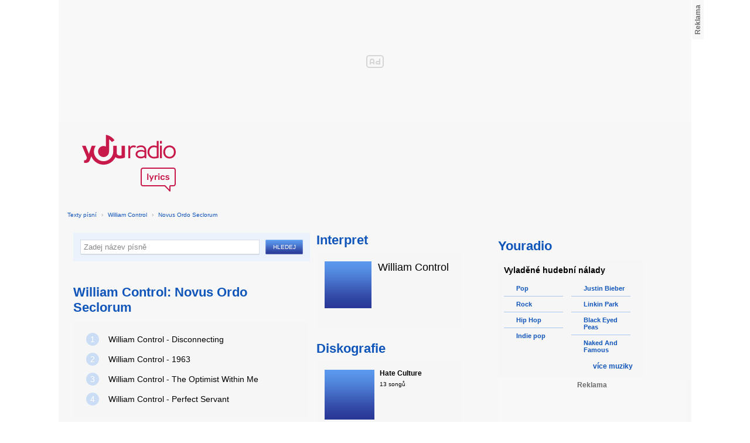

--- FILE ---
content_type: text/html; charset=utf-8
request_url: https://textypisni.youradio.cz/william-control/novus-ordo-seclorum
body_size: 7672
content:
<!DOCTYPE html>
<head>
	<meta http-equiv="Content-Type" content="text/html; charset=utf-8" />
	<meta name="copyright" content="&copy; Actiove Radio a.s." />
	<meta name="viewport" content="initial-scale=1.0, maximum-scale=1.0, width=device-width" />
	<meta name="robots" content="index,follow" />
     <meta name="description" content="Prohlédněte si seznam psíní v albu Novus Ordo Seclorum od William Control">
<meta name="keywords" content="William Control,Novus Ordo Seclorum">
<title>Album Novus Ordo Seclorum od William Control – texty Youradio</title>
	<link rel="shortcut icon" href="/favicon.ico" type="image/x-icon" />
    <script type="text/javascript">
		document.documentElement.className = document.documentElement.className.replace( /(?:^|\s)nojs(?!\S)/ , '' );
		document.documentElement.className += " js";
    </script>
	
    <link href="https://i.actve.net/textypisni-koule-cz/build.min.css?v20161114153100" rel="stylesheet" type="text/css"/>
    <style type="text/css">
        /* Temporary fix styles */
        .yr-logo {
            background-image: url('/css/logo.svg');
            background-repeat: no-repeat;
            background-size: 160px 97px;
            width: 160px !important;
            height: 97px !important;
            display: block;
            margin: 10px 0px 10px 30px;
        }
        #p-page-content {
            width: 1080px;
        }
        #content-header {
            background: #f7f7f7;
            padding: 10px;
        }
        #block-right {
            margin-top: 30px;
            width: 320px;
            padding: 10px;
        }
        #p-page {
            width: unset;
            background: #f7f7f7;
        }
        #p-page-wrapper {
            width: unset;
        }
        #p-root {
            width: 1080px;
        }
        #p-background {
            background: unset;
        }
        #cnc_branding_creative_wrapper iframe {
            top: 0px !important;
        }
        #cnc_branding_creative_wrapper.label-top-80 .cnc-ads--leaderboard:before{top:0px !important;}
	</style>
    <!--[if IE]>
	<style type="text/css">
  		@import "https://i.actve.net/textypisni-koule-cz/main-ie.css?v14";
  	</style>
    <![endif]-->
		<script>
			// <![CDATA[
				var isLogged = false;
				var loggedUserName = "";
			// -->
		</script>
    <script src="https://i.actve.net/textypisni-koule-cz/build.min.js?v20161122115439" type="text/javascript"></script>
    <!-- Begin ContainR -->
    <script type='application/javascript'>!function(n,t,a,i){n.mpfContainr||(n.mpfContainr=function(){a.push(arguments)},mpfContainr.q=a,(i=t.createElement('script')).type='application/javascript',i.async=!0,i.src='//cdn.mookie1.com/containr.js',t.head.appendChild(i))}(window,document,[]);
        mpfContainr('V2_2431',{'host': 'cz-gmtdmp.mookie1.com', 'tagType': 'learn','src.rand': '[timestamp]'});
    </script>
    <noscript>
    <iframe src='//cz-gmtdmp.mookie1.com/t/v2?tagid=V2_2431&isNoScript&src.rand=[timestamp]' height='0' width='0' style='display:none;visibility:hidden'></iframe>
    </noscript>
    <!-- End ContainR -->
    <script type="text/javascript">
        var pp_gemius_identifier = "cofgwk__4vNF38KzaTbvr_Vy3y3R.Lrl7AE4aqZZtOz.L7";
        function gemius_pending(i) { window[i] = window[i] || function() {var x = window[i+'_pdata'] = window[i+'_pdata'] || []; x[x.length]=arguments;};};
        gemius_pending('gemius_hit'); gemius_pending('gemius_event'); gemius_pending('pp_gemius_hit'); gemius_pending('pp_gemius_event');
        (function(d,t) {try {var gt=d.createElement(t),s=d.getElementsByTagName(t)[0],l='http'+((location.protocol=='https:')?'s':''); gt.setAttribute('async','async');
        gt.setAttribute('defer','defer'); gt.src=l+'://spir.hit.gemius.pl/xgemius.js'; s.parentNode.insertBefore(gt,s);} catch (e) {}})(document,'script');
    </script>
    <!-- Permutive -->
    <script>  
    !function(n,e,o,r,i){if(!e){e=e||{},window.permutive=e,e.q=[],e.config=i||{},e.config.projectId=o,e.config.apiKey=r,e.config.environment=e.config.environment||"production";for(var t=["addon","identify","track","trigger","query","segment","segments","ready","on","once","user","consent"],c=0;c<t.length;c++){var f=t[c];e[f]=function(n){return function(){var o=Array.prototype.slice.call(arguments,0);e.q.push({functionName:n,arguments:o})}}(f)}}}(document,window.permutive,"57794a51-26c8-4a7b-80cd-d5fe19b740d1","068b05af-0f61-4080-9290-2071a443ad8c",{});     window.googletag=window.googletag||{},window.googletag.cmd=window.googletag.cmd||[],window.googletag.cmd.push(function(){if(0===window.googletag.pubads().getTargeting("permutive").length){var g=window.localStorage.getItem("_pdfps");window.googletag.pubads().setTargeting("permutive",g?JSON.parse(g):[])}});  
    permutive.addon('web', { 
        page: {
            type: "article",
            site: "Activeradio/Youradio.cz"
        }
    });
    </script>
    <script async src="https://cdn.permutive.com/57794a51-26c8-4a7b-80cd-d5fe19b740d1-web.js"></script>
    <!-- Google tag (gtag.js) -->
    <script async src="https://www.googletagmanager.com/gtag/js?id=G-L8R3MNJVHX"></script>
    <script>
    window.dataLayer = window.dataLayer || [];
    function gtag(){dataLayer.push(arguments);}
    gtag('js', new Date());

    gtag('config', 'G-L8R3MNJVHX');
    </script>
    <!--    CNC Ads DEFINITION     -->
    <link href="//w.cncenter.cz/styles/cnc-slot-sizes.min.css" rel="stylesheet" id="cnc_global_css">
    <script type="application/javascript">
        window.__cncPageDefinition = window.__cncPageDefinition || {};
        window.__cncPageDefinition.site = 'youradio';
        window.__cncPageDefinition.template = 'article';
        window.__cncPageDefinition.webType = 'web';
        window.__cncPageDefinition.forceArea = 'ostatni';
        window.__cncPageDefinition.responsiveBreakpoint = null;
        window.__cncPageDefinition.keywords = [];
    </script>
    <script type="application/javascript" src="//w.cncenter.cz/cnc-wrapper.min.js" id="cnc_wrapper" async="async"></script>
<script src="/js/script.js" type="text/javascript"></script><link href="/css/lyrics.css?v=1.1.0" rel="stylesheet" type="text/css" /></head>
<body id="p-lyrics">
    <div class="ad-position-desktop">
        <div id="cnc_branding_creative_wrapper">
            <div class="cnc-ads cnc-ads--leaderboard">
                <div class="cnc-ads__within" id="cnc_leaderboard_1"></div>
            </div>
        </div>
    </div>
	<div id="p-background">
		<div id="p-root">
            
			<div id="p-page-wrapper" class="container-cnc branding-wrapper">
				<div id="p-page" >
					
<!-- main menu s alerty -->
					
          <div id="p-page-content" >
                <div id="content-header"><a href="/" class="yr-logo"></a></div>
                <div id="content-block-wrapper">
    

<p class="title">
	<a href="/">Texty písní</a>
		<span class="break">›</span>
		<a href="/william-control">William Control</a>
		<span class="break">›</span>
		<a href="/william-control/novus-ordo-seclorum">Novus Ordo Seclorum</a>
</p>
<div id="content-block">
		<div class="lyrics-left">
<form action="/hledej/" method="get" id="search-form">
	<div class="search-wrapper">
		<input type="text" name="search" id="search-input" autocomplete="off" />
		<div id="suggestionBox"></div>
	</div>
	<input type="submit" value="Hledej" class="submit" />
        
	<div class="clear"></div>
</form>
      
      <h2>William Control: Novus Ordo Seclorum</h2>
      
      <div class="list-wrapper">
        <ul class="ol-list">
				<li><a href="/william-control/novus-ordo-seclorum/disconnecting"><span class="ol-list-position">1</span> <span class="ol-list-name">William Control - Disconnecting</span></a></li>
				<li><a href="/william-control/novus-ordo-seclorum/1963"><span class="ol-list-position">2</span> <span class="ol-list-name">William Control - 1963</span></a></li>
				<li><a href="/william-control/novus-ordo-seclorum/the-optimist-within-me"><span class="ol-list-position">3</span> <span class="ol-list-name">William Control - The Optimist Within Me</span></a></li>
				<li><a href="/william-control/novus-ordo-seclorum/perfect-servant"><span class="ol-list-position">4</span> <span class="ol-list-name">William Control - Perfect Servant</span></a></li>
        </ul>
      </div>
    </div>
    
    <div class="lyrics-right">
<h3 class="translate-visible">Interpret</h3>
      <div class="list-wrapper translate-visible">
        <ul class="list-interpret">
          <li>
            <span class="list-image"><img src="/images/list-albums-2.jpg" alt="Interpret" /></span>
            <span class="list-text">
              <span class="list-title">William Control</span>
              <ul class="list-links">	
              </ul>
            </span>
            <span class="list-description clear"></span>
          </li>
        </ul>
      </div>
      <h3 class="translate-visible">Diskografie</h3>
      <div class="list-wrapper translate-visible">
        <ul class="list-albums">
			  <li>
				<a href="/william-control/hate-culture">
				  <span class="list-image"><img src="/images/list-albums-2.jpg" alt="ALBUM" /></span>
				  <span class="list-text">
					<span class="list-title">Hate Culture</span>
					<span class="list-description">					  13 songů</span>
				  </span>
				</a>
			  </li>
			  <li>
				<a href="/william-control/noir">
				  <span class="list-image"><img src="/images/list-albums-2.jpg" alt="ALBUM" /></span>
				  <span class="list-text">
					<span class="list-title">Noir</span>
					<span class="list-description">					  12 songů</span>
				  </span>
				</a>
			  </li>
			  <li>
				<a href="/william-control/novus-ordo-seclorum">
				  <span class="list-image"><img src="/images/list-albums-2.jpg" alt="ALBUM" /></span>
				  <span class="list-text">
					<span class="list-title">Novus Ordo Seclorum</span>
					<span class="list-description">					  4 songů</span>
				  </span>
				</a>
			  </li>
			  <li>
				<a href="/william-control/silentium-amoris">
				  <span class="list-image"><img src="/images/list-albums-2.jpg" alt="ALBUM" /></span>
				  <span class="list-text">
					<span class="list-title">Silentium Amoris</span>
					<span class="list-description">					  6 songů</span>
				  </span>
				</a>
			  </li>
        </ul>
        
        <div class="list-more-wrapper"><a href="/william-control/diskografie" class="list-more"><span class="list-more-ico"></span>více alb</a></div>
      </div>
    </div>
		
    <div class="clear"></div>
 <strong class="list-filter-title">Interpreti podle abecedy</strong>
    <ul class="list-filter">
      <li><a href="/seznam-interpretu/a">A</a></li>
      <li><a href="/seznam-interpretu/b">B</a></li>
      <li><a href="/seznam-interpretu/c">C</a></li>
      <li><a href="/seznam-interpretu/d">D</a></li>
      <li><a href="/seznam-interpretu/e">E</a></li>
      <li><a href="/seznam-interpretu/f">F</a></li>
      <li><a href="/seznam-interpretu/g">G</a></li>
      <li><a href="/seznam-interpretu/h">H</a></li>
      <li><a href="/seznam-interpretu/i">I</a></li>
      <li><a href="/seznam-interpretu/j">J</a></li>
      <li><a href="/seznam-interpretu/k">K</a></li>
      <li><a href="/seznam-interpretu/l">L</a></li>
      <li><a href="/seznam-interpretu/m">M</a></li>
      <li><a href="/seznam-interpretu/n">N</a></li>
      <li><a href="/seznam-interpretu/o">O</a></li>
      <li><a href="/seznam-interpretu/p">P</a></li>
      <li><a href="/seznam-interpretu/q">Q</a></li>
      <li><a href="/seznam-interpretu/r">R</a></li>
      <li><a href="/seznam-interpretu/s">S</a></li>
      <li><a href="/seznam-interpretu/t">T</a></li>
      <li><a href="/seznam-interpretu/u">U</a></li>
      <li><a href="/seznam-interpretu/v">V</a></li>
      <li><a href="/seznam-interpretu/w">W</a></li>
      <li><a href="/seznam-interpretu/x">X</a></li>
      <li><a href="/seznam-interpretu/y">Y</a></li>
      <li><a href="/seznam-interpretu/z">Z</a></li>
      <li><a href="/">#</a></li>
    </ul>
    <strong class="list-filter-title">Písničky podle abecedy</strong>
    <ul class="list-filter">
      <li><a href="/seznam-pisni/a">A</a></li>
      <li><a href="/seznam-pisni/b">B</a></li>
      <li><a href="/seznam-pisni/c">C</a></li>
      <li><a href="/seznam-pisni/d">D</a></li>
      <li><a href="/seznam-pisni/e">E</a></li>
      <li><a href="/seznam-pisni/f">F</a></li>
      <li><a href="/seznam-pisni/g">G</a></li>
      <li><a href="/seznam-pisni/h">H</a></li>
      <li><a href="/seznam-pisni/i">I</a></li>
      <li><a href="/seznam-pisni/j">J</a></li>
      <li><a href="/seznam-pisni/k">K</a></li>
      <li><a href="/seznam-pisni/l">L</a></li>
      <li><a href="/seznam-pisni/m">M</a></li>
      <li><a href="/seznam-pisni/n">N</a></li>
      <li><a href="/seznam-pisni/o">O</a></li>
      <li><a href="/seznam-pisni/p">P</a></li>
      <li><a href="/seznam-pisni/q">Q</a></li>
      <li><a href="/seznam-pisni/r">R</a></li>
      <li><a href="/seznam-pisni/s">S</a></li>
      <li><a href="/seznam-pisni/t">T</a></li>
      <li><a href="/seznam-pisni/u">U</a></li>
      <li><a href="/seznam-pisni/v">V</a></li>
      <li><a href="/seznam-pisni/w">W</a></li>
      <li><a href="/seznam-pisni/x">X</a></li>
      <li><a href="/seznam-pisni/y">Y</a></li>
      <li><a href="/seznam-pisni/z">Z</a></li>
      <li><a href="/">#</a></li>
    </ul>
<div class="fb-comments" data-href="http://textypisni.youradio.cz/william-control/novus-ordo-seclorum" data-width="650" data-num-posts="10"></div>
</div>		

<div id="context-links" class="clearfix context-links">
    <div class="row">
        <div class="col-6">
            <h3>Nejnovější písně</h3>
            <a href="/the-runaways/the-runaways/lovers" class="media" title="Lovers od The Runaways">
                <div class="media-left">
                     <img src="/images/default_context_links.png" alt="The Runaways cover" height="23" width="30" />
                </div>
                <div class="media-body">
                    The Runaways - Lovers
                </div>
            </a>
            <a href="/naya-rivera/glee/the-boy-is-mine" class="media" title="The Boy Is Mine od Naya Rivera">
                <div class="media-left">
                     <img src="/images/default_context_links.png" alt="Naya Rivera cover" height="23" width="30" />
                </div>
                <div class="media-body">
                    Naya Rivera - The Boy Is Mine
                </div>
            </a>
            <a href="/zager-evans/nezarazeno/in-the-year-2525" class="media" title="In the year 2525 od Zager &amp; Evans">
                <div class="media-left">
                     <img src="/images/default_context_links.png" alt="Zager &amp; Evans cover" height="23" width="30" />
                </div>
                <div class="media-body">
                    Zager &amp; Evans - In the year 2525
                </div>
            </a>
            <a href="/extra-band/hodina-h/tak-se-divej" class="media" title="Tak se dívej od Extra Band">
                <div class="media-left">
                     <img src="/images/default_context_links.png" alt="Extra Band cover" height="23" width="30" />
                </div>
                <div class="media-body">
                    Extra Band - Tak se dívej
                </div>
            </a>
            <a href="/the-toy-dolls/dig-that-groove-baby/firey-jack" class="media" title="Firey Jack od The Toy dolls">
                <div class="media-left">
                     <img src="/images/default_context_links.png" alt="The Toy dolls cover" height="23" width="30" />
                </div>
                <div class="media-body">
                    The Toy dolls - Firey Jack
                </div>
            </a>
            <a href="/donna-summer/i-m-a-rainbow/you-to-me" class="media" title="You To Me od Donna Summer">
                <div class="media-left">
                     <img src="/images/default_context_links.png" alt="Donna Summer cover" height="23" width="30" />
                </div>
                <div class="media-body">
                    Donna Summer - You To Me
                </div>
            </a>
            <a href="/millencolin/same-old-tunes/house-of-blend" class="media" title="House Of Blend od Millencolin">
                <div class="media-left">
                     <img src="/images/default_context_links.png" alt="Millencolin cover" height="23" width="30" />
                </div>
                <div class="media-body">
                    Millencolin - House Of Blend
                </div>
            </a>
            <a href="/naruto-shippuuden/openings/haruka-kanata-full" class="media" title="Haruka Kanata full od Naruto//Shippuuden">
                <div class="media-left">
                     <img src="/images/default_context_links.png" alt="Naruto//Shippuuden cover" height="23" width="30" />
                </div>
                <div class="media-body">
                    Naruto//Shippuuden - Haruka Kanata full
                </div>
            </a>
            <a href="/gregg-allman/nezarazeno/floating-bridge" class="media" title="Floating Bridge od Gregg Allman">
                <div class="media-left">
                     <img src="/images/default_context_links.png" alt="Gregg Allman cover" height="23" width="30" />
                </div>
                <div class="media-body">
                    Gregg Allman - Floating Bridge
                </div>
            </a>
            <a href="/soundtrack-the-vampire-diaries-2009/season-1-episode-8-162-candles/pete-yorn-thinking-of-you" class="media" title="Pete Yorn &quot;Thinking of you&quot; od Soundtrack - The Vampire Diaries">
                <div class="media-left">
                     <img src="/images/default_context_links.png" alt="Soundtrack - The Vampire Diaries cover" height="23" width="30" />
                </div>
                <div class="media-body">
                    Soundtrack - The Vampire Diaries - Pete Yorn "Thinking of you"
                </div>
            </a>
        </div>
        <div class="col-6">
            <h3>Naposledy zobrazené písně</h3>
            <a href="/soundtrack-imaginarni-lasky-2010/nezarazeno/indochine-3eme-sexe" class="media" title="Indochine - 3eme sexe od Soundtrack - Imaginární lásky">
                <div class="media-left">
                     <img src="/images/default_context_links.png" alt="Soundtrack - Imaginární lásky cover" height="23" width="30" />
                </div>
                <div class="media-body">
                    Soundtrack - Imaginární lásky - Indochine - 3eme sexe
                </div>
            </a>
            <a href="/marlon-roudette/matter-fixed/true-to-yourself" class="media" title="True To Yourself od Marlon Roudette">
                <div class="media-left">
                     <img src="/images/default_context_links.png" alt="Marlon Roudette cover" height="23" width="30" />
                </div>
                <div class="media-body">
                    Marlon Roudette - True To Yourself
                </div>
            </a>
            <a href="/shadows-fall/the-art-of-balance/stepping-outside-the-circle" class="media" title="Stepping Outside the Circle od Shadows Fall">
                <div class="media-left">
                     <img src="/images/default_context_links.png" alt="Shadows Fall cover" height="23" width="30" />
                </div>
                <div class="media-body">
                    Shadows Fall - Stepping Outside the Circle
                </div>
            </a>
            <a href="/therapy/never-apologise-never-explain/die-like-a-motherfucker" class="media" title="Die Like A Motherfucker od Therapy?">
                <div class="media-left">
                     <img src="/images/default_context_links.png" alt="Therapy? cover" height="23" width="30" />
                </div>
                <div class="media-body">
                    Therapy? - Die Like A Motherfucker
                </div>
            </a>
            <a href="/pecunia-hunter/nezarazeno/knock-you-down" class="media" title="Knock You Down od Pecunia Hunter">
                <div class="media-left">
                     <img src="/images/default_context_links.png" alt="Pecunia Hunter cover" height="23" width="30" />
                </div>
                <div class="media-body">
                    Pecunia Hunter - Knock You Down
                </div>
            </a>
            <a href="/the-bicycle-thief/nezarazeno/hurt" class="media" title="Hurt od The Bicycle Thief">
                <div class="media-left">
                     <img src="/images/default_context_links.png" alt="The Bicycle Thief cover" height="23" width="30" />
                </div>
                <div class="media-body">
                    The Bicycle Thief - Hurt
                </div>
            </a>
            <a href="/drew-seeley/the-resolution/2nd-impression" class="media" title="2nd Impression od Drew Seeley">
                <div class="media-left">
                     <img src="/images/default_context_links.png" alt="Drew Seeley cover" height="23" width="30" />
                </div>
                <div class="media-body">
                    Drew Seeley - 2nd Impression
                </div>
            </a>
            <a href="/miranda/nezarazeno/no-lo-digas" class="media" title="No Lo Digas od Miranda">
                <div class="media-left">
                     <img src="/images/default_context_links.png" alt="Miranda cover" height="23" width="30" />
                </div>
                <div class="media-body">
                    Miranda - No Lo Digas
                </div>
            </a>
            <a href="/rearview-mirror/nezarazeno/in-the-beginning" class="media" title="In The Beginning od Rearview Mirror">
                <div class="media-left">
                     <img src="/images/default_context_links.png" alt="Rearview Mirror cover" height="23" width="30" />
                </div>
                <div class="media-body">
                    Rearview Mirror - In The Beginning
                </div>
            </a>
            <a href="/armia/nezarazeno/poza-prawem" class="media" title="Poza prawem od Armia">
                <div class="media-left">
                     <img src="/images/default_context_links.png" alt="Armia cover" height="23" width="30" />
                </div>
                <div class="media-body">
                    Armia - Poza prawem
                </div>
            </a>
        </div>
    </div>
</div>

</div>
<div id="block-right" class="sticky-1">
<dl class="box-small" id="lyrics">
<dt>
<a href="https://www.youradio.cz">
<strong>Youradio</strong>
</a>
</dt>
<dd class="container-S padding-10">
<h4>Vyladěné hudební nálady</h4>
<ul class="genre-list">
<li class="first">

<ul>

<li>
<a rel="66" href="https://www.youradio.cz/?genre=70" title="Přehrát náladu žánru" class="songs-bubble ico-button ico-button-16x16 play-blue-circle"><span class="ico"></span>Pop</a>
</li>

<li>
<a rel="86" href="https://www.youradio.cz/?genre=69" title="Přehrát náladu žánru" class="songs-bubble ico-button ico-button-16x16 play-blue-circle"><span class="ico"></span>Rock</a>
</li>

<li>
<a rel="15" href="https://www.youradio.cz/?genre=14" title="Přehrát náladu žánru" class="songs-bubble ico-button ico-button-16x16 play-blue-circle"><span class="ico"></span>Hip Hop</a>
</li>

<li class="last">
<a rel="69" href="https://www.youradio.cz/?genre=519" title="Přehrát náladu žánru" class="songs-bubble ico-button ico-button-16x16 play-blue-circle"><span class="ico"></span>Indie pop</a>
</li>

</ul>

</li>
<li>

<ul>

<li>
<a href="https://www.youradio.cz/?artist=JUSTIN-BIEBER" title="Přehrát náladu interpreta" class="ico-button ico-button-16x16 play-blue-circle"><span class="ico"></span>Justin Bieber</a>
</li>

<li>
<a href="https://www.youradio.cz/?artist=LINKIN-PARK" title="Přehrát náladu interpreta" class="ico-button ico-button-16x16 play-blue-circle"><span class="ico"></span>Linkin Park</a>
</li>

<li>
<a href="https://www.youradio.cz/?artist=BLACK-EYED-PEAS" title="Přehrát náladu interpreta" class="ico-button ico-button-16x16 play-blue-circle"><span class="ico"></span>Black Eyed Peas</a>
</li>

<li class="last">
<a href="https://www.youradio.cz/?artist=THE-NAKED-AND-FAMOUS" title="Přehrát náladu interpreta" class="ico-button ico-button-16x16 play-blue-circle"><span class="ico"></span>Naked And Famous</a>
</li>

</ul>

</li>
</ul>
<div class="text-right margin-12">
<a href="https://www.youradio.cz" class="i-b i-b-12 i-12-arrow-right-black"><span class="ico">&nbsp;</span><strong>více muziky</strong></a>
</div>
<div class="clear"></div>
</dd>
</dl>






<div class="ad-position-desktop">
    <div class="cnc-ads cnc-ads--halfpage_1">
        <div class="cnc-ads__within" id="cnc_halfpage_1"></div>
    </div>
</div>



<div class="clear"></div>
</div>
<div id="p-footer-external" class="clearfix">

</div>
</div>
</div>



<div class="site-wide-links">

<h3>Texty písní</h3>
<p>

<a href="http://textypisni.youradio.cz/monster-magnet/spine-of-god/pill-shovel">Pill Shovel - Monster Magnet</a> • 

<a href="http://textypisni.youradio.cz/kidz-bop/kidz-bop-christmas/rockin-around-the-christmas-tree">Rockin´ Around The Christmas Tree - Kidz Bop</a> • 

<a href="http://textypisni.youradio.cz/cliff-richard/nezarazeno/galadriel">Galadriel - Cliff Richard</a> • 

<a href="http://textypisni.youradio.cz/pennywise/the-fuse/premeditated-murder">Premeditated Murder - Pennywise</a> • 

<a href="http://textypisni.youradio.cz/theatre-of-tragedy/forever-is-the-world/hide-and-seek">Hide And Seek - Theatre Of Tragedy</a> • 

<a href="http://textypisni.youradio.cz/frantisek-ringo-cech/nezarazeno/pernikova-chaloupka">Perníková chaloupka - František Ringo Čech</a> • 

<a href="http://textypisni.youradio.cz/saxon/dogs-of-war/hold-on">Hold On - Saxon</a> • 

<a href="http://textypisni.youradio.cz/peter-von-poehl/going-to-where-the-tea-trees-are/going-to-where-the-tea-trees-are">Going to Where the Tea-Trees Are - Peter Von Poehl</a> • 

<a href="http://textypisni.youradio.cz/zero-hour/a-fragile-mind/twice-the-pain">Twice The Pain - Zero Hour</a> • 

<a href="http://textypisni.youradio.cz/electro-14/stojim-v-dazdi/dest">Déšť - Electro_14</a> • 

<a href="http://textypisni.youradio.cz/jay-sean/my-own-way/good-enough">Good Enough - Jay Sean</a> • 

<a href="http://textypisni.youradio.cz/they-might-be-giants/nezarazeno/flying-v">Flying V - They Might Be Giants</a> • 

<a href="http://textypisni.youradio.cz/modern-day-escape/house-of-rats/house-of-rats">House Of Rats - Modern Day Escape</a> • 

<a href="http://textypisni.youradio.cz/sonata-arctica/live-in-finland/victoria-s-secret-live">Victoria's Secret (live) - Sonata Arctica</a> • 

<a href="http://textypisni.youradio.cz/diana-kalashova/pisnicky-dianky-z-ceskoslovenko-ma-talent/the-power-of-love-po-2">The power of love po (2) - Diana Kalashová</a> • 

<a href="http://textypisni.youradio.cz/michael-jackson/music-and-me/doggin-around">Doggin' Around - Michael Jackson</a> • 

<a href="http://textypisni.youradio.cz/allan-gary/tough-all-over/promise-broken">Promise Broken - Allan Gary</a> • 

<a href="http://textypisni.youradio.cz/charlotte-martin/veins/days-of-the-week">Days of the Week - Charlotte Martin</a> • 

<a href="http://textypisni.youradio.cz/alphaville/prostitute/all-in-the-golden-afternoon">All In The Golden Afternoon - Alphaville</a> • 

<a href="http://textypisni.youradio.cz/renato-zero/nezarazeno/ecco-noi">Ecco Noi - Renato Zero</a>

</p>


</div>
<div id="p-footer-info" class="p-r p-20">
    <ul class="href-menu overflow-hidden">
    <li>&copy; <a href="https://www.youradio.cz/" rel="external">Youradio</a><span class="break">|</span></li>
    <li><a href="https://www.youradio.cz">Hudební playlisty</a><span class="break">|</span></li>
    <li><a href="https://talk.youradio.cz" >Podcasty</a><span class="break">|</span></li>
    <li><a href="https://www.activegroup.cz/#digital" onclick="return !window.open(this.href)">Reklama</a><span class="break">|</span></li>
    <li><a href="https://www.youradio.cz/terms">Pravidla webu</a></li>
    
    </ul>
    </div>
</div>
</div>

</body>
</html>


--- FILE ---
content_type: text/css
request_url: https://textypisni.youradio.cz/css/lyrics.css?v=1.1.0
body_size: 2140
content:
#content-block, #content-block-entire, #content-block-full {
  width: 662px;
}

h1, h2, h3 {
  margin: 0;
  
  color: #1055B9;
}
h1 {
  padding: 0 0 6px 0;
}
h2 {
  padding: 15px 0 10px 0;
  
  font-size: 22px;
}
h3 {
  padding: 0 0 9px 0;
  
  font-size: 22px;
}



/* SPRITE */
#main-menu #menu-texty-pisni span,
input.submit, .ol-list-position, .list-more-ico, .album-more-ico {
  display: block;
  background: transparent url("../images/lyrics-sprite.png") -100% -100% no-repeat;
}



/* MENU */
#main-menu #menu-texty-pisni {
  width: 91px;
}
#main-menu #menu-texty-pisni span {
  background-position: 0 0 !important;
}
#main-menu li a#menu-texty-pisni:hover span, #main-menu li a#menu-texty-pisni.active-half span {
  background-position: 0 -33px !important;
}


/* LAYOUT */
.lyrics-left {
  float: left;
  
  width: 401px;
  
  padding-bottom: 10px;
}

.lyrics-left-wide
{
	float: left;
  
  width: 655px;
  
  padding-bottom: 10px;	
}

.lyrics-right {
  float: right;
  
  width: 247px;
  
  padding-bottom: 10px;
}

.subtitle {
  display: block;
  
  padding: 0 0 1.5em 0;
  
  font-size: 1.17em;
}


/* SEARCH FORM */
form#search-form {
  margin-bottom: 25px;
  padding: 12px;
  width: 380px;
  background-color: #EBF2FC;
}

#suggestionBox {
  position: absolute; 
  background-color: #ffffff;
  z-index: 1000;
  width: 303px;
  border: 1px solid #D5DCE5;
}

#suggestionBox .selected, #suggestionBox div:hover{
	background-color: #DFE6F0;
	cursor: pointer;
}

#suggestionBox #basicValue
{
	display: none;
}

.suggestItem {
	line-height: 1.5;
	font-size: 11px;
}

form#search-form .search-wrapper {
  float: left;
  
  width: 304px;
  
  background-color: #FFFFFF;
  border: 1px solid #D5DCE5;
}
form#search-form .search-wrapper input {
  width: block;
  width: 294px;
  height: 23px;
  line-height: 23px;
  
  padding: 0 5px;
  
  border-width: 0;
  
  color: #000000;
}
form#search-form .search-wrapper input.empty {
  color: #888888;
}
form#search-form input.submit {
  float: right;
  
  display: block;
  width: 64px;
  height: 25px;
  line-height: 25px;
  overflow: hidden;
  
  background-position: -91px 0;
  border-width: 0;
  
  color: #FFFFFF;
  font-size: 0.83em;
  text-align: center;
  text-transform: uppercase;
  
  cursor: pointer;
}
form#search-form input.submit:active, form#search-form input.submit:focus {
  /*background-position: -91px -25px;*/
}

/* LIST WRAPPER */
.list-wrapper {
  margin-bottom: 20px;
  padding: 14px 18px;
  
  background-color: #F6F6F6;
}
.lyrics-right .list-wrapper {
  padding: 14px;
}
.list-wrapper ul {
  display: block;
  
  list-style-type: none;
  list-style-position: outside;
}
.list-wrapper .list-more-wrapper {
  padding-top: 2px;
  
  text-align: right;
}
.list-wrapper a.list-more {
  position: relative;
  
  padding-left: 18px;
  
  font-weight: bold;
}
.list-wrapper a.list-more .list-more-ico {
  position: absolute;
  top: 3px;
  left: 0;
  
  width: 10px;
  height: 8px;
  
  background-position: -91px -50px;
}


/* OL LIST */
ul.ol-list {
  
}
ul.ol-list li {
  display: block;
  
  padding: 2px 0;
  
  font-size: 0;
}
ul.ol-list li a {
  position: relative;
  
  display: block;
  height: 30px;
  line-height: 30px;
  overflow: hidden;
  
  color: #000000;
  text-decoration: none;
}
ul.ol-list li a:hover {
  background-color: #DFE6F0;
}
ul.ol-list li a .ol-list-position {
  position: absolute;
  top: 4px;
  left: 4px;
  
  height: 22px;
  line-height: 22px;
  width: 22px;
  
  background-position: -155px 0;
  
  color: #FFFFFF;
  font-size: 14px;
  text-align: center;
}
ul.ol-list li a:hover .ol-list-position {
  background-position: -155px -22px;
}
ul.ol-list li a .ol-list-name {
  display: block;
  overflow: hidden;
  
  padding-left: 42px;
  
  font-size: 14px;
  text-overflow: ellipsis;
  white-space: nowrap;
}
ul.ol-list li a:hover .ol-list-name {
  text-decoration: underline;
}


/* LIST INTERPRETS */
ul.list-interprets {
  
}
ul.list-interprets li {
  display: block;
  
  padding: 10px 0;
  
  border-top: 1px solid #E1E1E2;
}
ul.list-interprets li:first-child {
  padding-top: 0;
  
  border-top-width: 0;
}

ul.list-interprets li a {
  clear: both;
  
  position: relative;
  
  display: block;
  overflow: hidden;
  
  color: #000000;
  font-size: 14px;
  text-decoration: none;
}
ul.list-interprets li a .list-image {
  float: left;
  
  display: block;
  width: 112px;
  overflow: hidden;
}
ul.list-interprets li a .list-image img {
  display: block;
  max-width: 112px;
  max-height: 71px;
  
  margin: 0 auto;
}
ul.list-interprets li a .list-text {
  float: right;
  
  display: block;
  width: 90px;
  overflow: hidden;
}
ul.list-interprets li a .list-text .list-title {
  
}
ul.list-interprets li a:hover .list-text .list-title {
  text-decoration: underline;
}


/* LIST INTERPRET */
ul.list-interpret {
  
}
ul.list-interpret li {
  position: relative;
  
  display: block;
  
  padding-bottom: 10px;
  
  color: #000000;
  font-size: 14px;
  text-decoration: none;
}

ul.list-interpret li .list-image {
  float: left;
  display: block;
  width: 80px;
  overflow: hidden;
}
ul.list-interpret li .list-image img {
  display: block;
  max-width: 80px;
  max-height: 100px;
  
  margin: 0 auto;
}
ul.list-interpret li .list-text {
  float: right;
  
  display: block;
  width: 128px;
  overflow: hidden;
}
ul.list-interpret li .list-text .list-title {
  display: block;
  
  padding-bottom: 0.5em;
  
  font-size: 18px;
}

ul.list-interpret li .list-text ul.list-links li {
  padding-bottom: 2px;
}
ul.list-interpret li .list-text ul.list-links li a {
  display: block;
  text-decoration: underline;
}

ul.list-interpret li .list-description {
  display: block;
  line-height: 1.15em;
  
  padding-top: 1em;
  
  font-size: 0.86em;
  text-align: justify;
  letter-spacing: -0.1px;
}


/* LIST ALBUMS */
ul.list-albums {
  
}
ul.list-albums li {
  display: block;
  
  padding: 10px 0;
  
  border-top: 1px solid #E1E1E2;
}
ul.list-albums li:first-child {
  padding-top: 0;
  
  border-top-width: 0;
}

ul.list-albums li a {
  clear: both;
  
  position: relative;
  
  display: block;
  overflow: hidden;
  
  color: #000000;
  text-decoration: none;
}
ul.list-albums li a .list-image {
  float: left;
  
  display: block;
  width: 85px;
  overflow: hidden;
}
ul.list-albums li a .list-image img {
  display: block;
  max-width: 85px;
  max-height: 85px;
  
  margin: 0 auto;
}
ul.list-albums li a .list-text {
  float: right;
  
  display: block;
  width: 125px;
  overflow: hidden;
  
  font-size: 12px;
}
ul.list-albums li a .list-text .list-title {
  display: block;
  line-height: 1.1em;
  
  padding-bottom: 0.5em;
  
  font-weight: bold;
}
ul.list-albums li a:hover .list-text .list-title {
  text-decoration: underline;
}
ul.list-albums li a .list-text .list-description {
  display: block;
  line-height: 1.2em;
  
  font-size: 0.86em;
}


.lyrics-left ul.list-albums li:last-child {
  padding-bottom: 0;
}
.lyrics-left ul.list-albums li a .list-text {
  width: 130px;
  
  padding-right: 140px;
}
.lyrics-left ul.list-albums li a:hover .list-text .list-title {
  text-decoration: none;
}
.lyrics-left ul.list-albums li a .album-more-wrapper {
  position: absolute;
  top: 0;
  right: 0;
  
  display: block;
  width: 105px;
}
.lyrics-left ul.list-albums li a .album-more-ico {
  position: absolute;
  top: 8px;
  
  width: 15px;
  height: 16px;
  
  background-position: -101px -50px;
}
.lyrics-left ul.list-albums li.active a .album-more-ico {
  background-position: -116px -50px;
}
.lyrics-left ul.list-albums li a .album-more {
  display: block;
  line-height: 16px;
  
  padding-left: 25px;
}
.lyrics-left ul.list-albums li a:hover .album-more {
  font-weight: bold;
  /*text-decoration: underline;*/
}

.lyrics-left ul.list-albums li ul.ol-list {
  position: relative;
  top: 10px;
  
  display: none;
  
  padding: 1em 0 2em 91px;
  
  border-top: 1px solid #E1E1E2
}
.lyrics-left ul.list-albums li.active ul.ol-list {
  display: block;
}
.lyrics-left ul.list-albums li ul.ol-list li {
  padding: 2px 0;
  
  border-width: 0;
}



/* LIST FILTER */
.list-filter-title {
  display: block;
  
  padding-bottom: 16px;
  
  font-size: 22px;
  font-weight: bold;
}
ul.list-filter {
  display: block;
  overflow: hidden;
  
  padding-bottom: 18px;
  
  list-style-type: none;
  list-style-position: outside;
}
ul.list-filter li {
  float: left;
  
  display: inline;
}
ul.list-filter li a {
  display: block;
  
  padding: 5px;
  
  color: #1055B9;
  font-size: 16px;
  font-weight: bold;
}
ul.list-filter li a:hover,
ul.list-filter li.active a, ul.list-filter li a.active {
  background-color: #EBF2FC;
  
  color: #000000;
  text-decoration: none;
}



/* SONG */
.lyrics-song {
  position: relative;
}
.lyrics-song h1 {
  width: 250px;
  
  padding: 0px 0 10px 0;
  
  color: #000000;
  font-size: 25px;
  font-weight: normal;
}

.lyrics-song ul.list-links {
  position: absolute;
  top: 4px;
  right: 4px;
  
  display: block;
  
  list-style-type: none;
  list-style-position: outside;
}
.lyrics-song ul.list-links li {
  float: left;
  
  padding-left: 4px;
  
  color: #000000;
}


.lyrics-song .lyrics {
  position: relative;
  
  width: 662px;
  
  line-height: 1.6em;
  
  padding: 1em 0;
}

.lyrics-song .lyrics ul.list-links {
  top: -2em;
  z-index: 1;
  
  height: 3em;
  
  background-color: #FFFFFF;
}
.lyrics-song .lyrics ul.list-links li {
  width: 247px;
  
  padding-right: 1em;
  
  text-align: right;
}

.lyrics-song .lyrics .lyrics-orig, .lyrics-song .lyrics .lyrics-translate {
  position: relative;
  z-index: 1;
  
  width: 322px;
}
.lyrics-song .lyrics .lyrics-orig {
  float: left;
}
.lyrics-song .lyrics .lyrics-translate {
  float: right;
  
  background-color: #FFFFFF;
}


/*  G E N E R A L  */
.blue {
  color: #1055B9 !important;
}

.blue-frame {
  margin: 1em 0;
  padding: 0.75em 0;
  
  background-color: #EBF2FC;
  
  font-size: 14px;
  text-align: center;
}
.blue-frame a {
  text-decoration: underline;
}

.translate-hidden, #hideTranslate{
  display: none;
}
.translate{
	margin: 0 0 10px;
}

.fb-like-texty {
 width: 450px;
 height: 30px;
 margin: 0;
 z-index: 999;
}

@media screen and (max-width: 700px) {

	#content-block, .lyrics-left, .lyrics-right,.lyrics-song .lyrics,.lyrics-song .lyrics .lyrics-orig, .lyrics-song .lyrics .lyrics-translate{
		width:100%;
		float:none;
	}
	#search-form,.fb-like-texty{
		display:none;
	}
	
}

/* Content links */
.context-links {
  padding: 0 10px;
  margin: 0px 0 40px;
}
.context-links h3 {
  font-size: 1.17em;
  color: #000000;
}